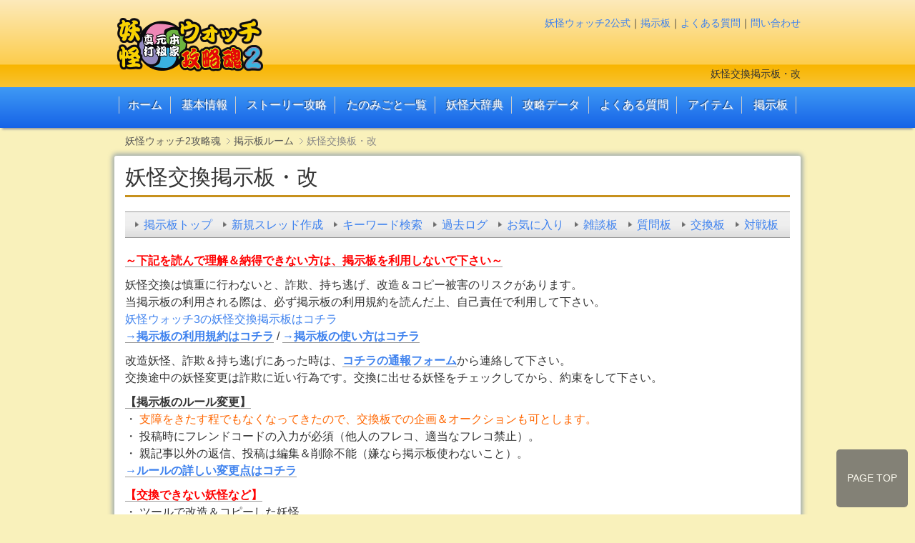

--- FILE ---
content_type: text/html
request_url: http://y-watch.info/bbs_change2/index.cgi?p=1350
body_size: 20804
content:
<!DOCTYPE HTML>
<html lang="ja">
<head>
<meta charset="shift_jis">
<meta name="format-detection" content="telephone=no">
<META http-equiv="Content-Script-Type" content="text/javascript">
<!--[if lt IE 9]>
<script src="http://y-watch.info/js/respond.min.js"></script>
<script src="http://css3-mediaqueries-js.googlecode.com/svn/trunk/css3-mediaqueries.js"></script>
<![endif]-->
<meta http-equiv="X-UA-Compatible" content="IE=Edge">
<meta name="viewport" content="width=device-width, initial-scale=1.0,minimum-scale=1.0, maximum-scale=1.0, user-scalable=no">
<link rel="stylesheet" type="text/css" href="bbs.css" media="all">
<link rel="stylesheet" type="text/css" href="http://y-watch.info/css/style.css" media="all">
<link rel="stylesheet" type="text/css" href="http://y-watch.info/css/decotable.css" media="all">
<script type="text/javascript" src="https://ajax.googleapis.com/ajax/libs/jquery/1.10.2/jquery.min.js"></script>
<script type="text/javascript" src="http://y-watch.info/js/menu-panel.js"></script>
<script type="text/javascript" src="http://y-watch.info/js/zebra.js"></script>
<style type="text/css">
tr.even td {
    background: #eee;
}
</style>
<link rel="shortcut icon" href="http://y-watch.info/favicon.ico">
<title>妖怪交換掲示板改 - 妖怪ウォッチ2攻略魂</title></head>
<body>

<a id="PTOP" name="PTOP"></a>
<!-- header -->
<header>
<div id="head-wrap">
   <div class="logo"><a href="/"><img src="../images/base/logo.png" alt="妖怪ウォッチ2真打/元祖/本家 攻略魂" width="211" height="80"></a></div>
	<div class="hlink">
	  <p><a href="http://www.youkai-watch.jp/yw2/" target="_blank">妖怪ウォッチ2公式</a>｜<a href="http://y-watch.info/bbs/">掲示板</a>｜<a href="http://y-watch.info/about/qa.php">よくある質問</a>｜<a href="http://y-watch.info/contact/">問い合わせ</a></p>
	</div>
   <p class="disc">妖怪交換掲示板・改</p>
</div>

<!-- Navigation -->
<nav>
<div id="navi">
	<div id="navi-in">
      <ul class="cf">
        <li><a href="http://y-watch.info/" class="home">ホーム</a></li>
        <li><a href="http://y-watch.info/about/" class="guide">基本情報</a></li>
        <li><a href="http://y-watch.info/chart/" class="chart">ストーリー攻略</a></li>
        <li><a href="http://y-watch.info/tanomigoto/" class="skill">たのみごと一覧</a></li>
        <li><a href="http://y-watch.info/book/" class="haigou">妖怪大辞典</a></li>
        <li><a href="http://y-watch.info/capture/" class="tokugi">攻略データ</a></li>
        <li><a href="http://y-watch.info/about/qa.php" class="tokusei">よくある質問</a></li>
        <li><a href="http://y-watch.info/item/" class="item">アイテム</a></li>
        <li><a href="http://y-watch.info/bbs/" class="bbs">掲示板</a></li>
      </ul>
    </div><!-- /#navi-in -->
</div><!-- /#navi -->
</nav>
<!-- /Navigation -->
   
</header>
<!-- //header -->
    <div id="pnavi">
    <ul>
      <li><a href="/">妖怪ウォッチ2攻略魂</a></li>
      <li><a href="../bbs/">掲示板ルーム</a></li>
      <li>妖怪交換板・改</li>
    </ul>
    </div><!-- pnavi終わり -->
<!--contentns-->
<div id="contents">
<section>
	
<div id="bbs">
<h1>妖怪交換掲示板・改</h1>




<ul class="bbs-navi">
<li><a href="index.cgi">掲示板トップ</a></li>
<li><a href="index.cgi?mode=form">新規スレッド作成</a></li>
<li><a href="index.cgi?mode=find">キーワード検索</a></li>
<li><a href="index.cgi?mode=past">過去ログ</a></li>
<li><a href="favorite.php">お気に入り</a></li>
<li><a href="http://y-watch.info/bbs_talk/">雑談板</a></li>
<li><a href="http://y-watch.info/bbs_cap/">質問板</a></li>
<li><a href="http://y-watch.info/bbs_change2/">交換板</a></li>
<li><a href="http://y-watch.info/bbs_battle/">対戦板</a></li>
</ul>


<ul class="caution mu20">
  <li><span class="c-red boldy">～下記を読んで理解＆納得できない方は、掲示板を利用しないで下さい～</span></li>
  <li>妖怪交換は慎重に行わないと、詐欺、持ち逃げ、改造＆コピー被害のリスクがあります。<br>当掲示板の利用される際は、必ず掲示板の利用規約を読んだ上、自己責任で利用して下さい。<br>
  <a href="http://y-watch.info/yw3/bbs-change/">妖怪ウォッチ3の妖怪交換掲示板はコチラ</a><br>
  <a href="rule.php" class="boldy">→掲示板の利用規約はコチラ</a> / <a href="use.php" class="boldy">→掲示板の使い方はコチラ</a></li>
  <li>改造妖怪、詐欺＆持ち逃げにあった時は、<a href="../contact/" class="boldy">コチラの通報フォーム</a>から連絡して下さい。<br>
  交換途中の妖怪変更は詐欺に近い行為です。交換に出せる妖怪をチェックしてから、約束をして下さい。</li>
  <li><span class="boldy">【掲示板のルール変更】</span><br>
  ・ <span class="c-orange">支障をきたす程でもなくなってきたので、交換板での企画＆オークションも可とします。</span><br>
  ・ 投稿時にフレンドコードの入力が必須（他人のフレコ、適当なフレコ禁止）。<br>
  ・ 親記事以外の返信、投稿は編集＆削除不能（嫌なら掲示板使わないこと）。<br>
  <a href="howto.php" class="boldy">→ルールの詳しい変更点はコチラ</a>
  </li>
  <li><span class="c-red boldy">【交換できない妖怪など】</span><br>
  ・ ツールで改造＆コピーした妖怪<br>
  ・ 現段階で通常の方法では入手できない妖怪<br>
  ・ 妖怪以外との交換<br>
  <a href="y_kinsi.php" class="boldy">→詳しい禁止内容はコチラ</a>
  </li>
  <li><span class="boldy">【注意書き（重要）】</span><br>
  ・ 1対複数の交換は持ち逃げ等のリスクが高いです、それでも交換する場合はフレコ検索をし、信用できそうか確認した上で慎重に判断をお願いします。<br>
  ・ マナーの悪い方の<span class="c-orange">フレンドコードは黄色で表示</span>されるようになります。<br>
  ・ <span class="c-red t-18p">フレコを記事内に書いている人は詐欺師の可能性が高いです。絶対に交換しないで下さい！</span>。<br>
<form action="index.cgi" method="POST">
<input type=hidden name=mode value="find">
<table width="100%" class="mu20">
<tr><td class="list">
半角数字のみ12文字でフレコ検索　<input type=text name=word size=28 value="">
<input type=submit value="検索実行">
<input type=hidden name=op value="AND">
<input type=hidden name=vw value="15">
<input type=hidden name=log value="0">
<input type=hidden name=fc value="1">
<input type=hidden name=s value="0">
<a href="index.cgi?mode=find">本文検索</a>
</td></tr></table>
</form>
  ・ <span class="c-red boldy">↑詐欺師が出没しています。フレコを調べて、過去の取引がない人との複数交換はやめましょう↑</span><br>
  ・ <a href="../bbs_battle/" class="boldy">対戦関連はコチラ</a><br>
  </li>
</ul>


<div id="bbs-itiran">
<dl>
<dt><img src="./img/fold1.gif"><a href="./index.cgi?mode=view&no=28438">求 育成済犬神、厄介、しどろもどろ 出 相談</a></dt>
<dd class="nam">作成者：yuu</dd><dd class="res-box"><span class="res">返信：1</span><span class="sansyou">参照：</span></dd><dd class="date">最終更新：2022/10/13 13:59</dd><dd class="last_nam">by ゆゆ </dd></dl>
<dl>
<dt><img src="./img/fold1.gif"><a href="./index.cgi?mode=view&no=28354">出 h36リー夫人</a></dt>
<dd class="nam">作成者：小池百合子</dd><dd class="res-box"><span class="res">返信：6</span><span class="sansyou">参照：1</span></dd><dd class="date">最終更新：2022/10/13 11:58</dd><dd class="last_nam">by あいう </dd></dl>
<dl>
<dt><img src="./img/fold1.gif"><a href="./index.cgi?mode=view&no=28437">求　セーラーニャン　　　　出 相談</a></dt>
<dd class="nam">作成者：あいうえお</dd><dd class="res-box"><span class="res">返信：1</span><span class="sansyou">参照：</span></dd><dd class="date">最終更新：2022/10/12 17:15</dd><dd class="last_nam">by まゆ</dd></dl>
<dl>
<dt><img src="./img/fold1.gif"><a href="./index.cgi?mode=view&no=28427">求)提案　出)高、良個体</a></dt>
<dd class="nam">作成者：ドルガンチュリス</dd><dd class="res-box"><span class="res">返信：19</span><span class="sansyou">参照：1</span></dd><dd class="date">最終更新：2022/10/11 21:49</dd><dd class="last_nam">by cheren</dd></dl>
<dl>
<dt><img src="./img/fold3.gif"><a href="./index.cgi?mode=view&no=28426">妖怪くじ　第2弾</a></dt>
<dd class="nam">作成者：極波</dd><dd class="res-box"><span class="res">返信：15</span><span class="sansyou">参照：</span></dd><dd class="date">最終更新：2022/10/11 18:29</dd><dd class="last_nam">by 極波</dd></dl>
<dl>
<dt><img src="./img/fold1.gif"><a href="./index.cgi?mode=view&no=28434">【出】すぐに増殖3体【求】高個体(増殖してから返せます</a></dt>
<dd class="nam">作成者：cheren</dd><dd class="res-box"><span class="res">返信：6</span><span class="sansyou">参照：</span></dd><dd class="date">最終更新：2022/10/11 17:59</dd><dd class="last_nam">by cheren</dd></dl>
<dl>
<dt><img src="./img/fold1.gif"><a href="./index.cgi?mode=view&no=28433">【出】増殖代行【求】高個体</a></dt>
<dd class="nam">作成者：cheren</dd><dd class="res-box"><span class="res">返信：0</span><span class="sansyou">参照：1</span></dd><dd class="date">最終更新：2022/10/11 15:31</dd><dd class="last_nam">by cheren</dd></dl>
<dl>
<dt><img src="./img/fold3.gif"><a href="./index.cgi?mode=view&no=28424">好きな個体値の改.造妖怪作成代行しないぞ</a></dt>
<dd class="nam">作成者：ななしのひまじん </dd><dd class="res-box"><span class="res">返信：16</span><span class="sansyou">参照：1</span></dd><dd class="date">最終更新：2022/10/11 01:52</dd><dd class="last_nam">by あ</dd></dl>
<dl>
<dt><img src="./img/fold3.gif"><a href="./index.cgi?mode=view&no=28432">求出　普通個体</a></dt>
<dd class="nam">作成者：あいう </dd><dd class="res-box"><span class="res">返信：0</span><span class="sansyou">参照：</span></dd><dd class="date">最終更新：2022/10/10 23:40</dd><dd class="last_nam">by あいう </dd></dl>
<dl>
<dt><img src="./img/fold1.gif"><a href="./index.cgi?mode=view&no=28431">増殖お願いします。　　</a></dt>
<dd class="nam">作成者：たこ</dd><dd class="res-box"><span class="res">返信：1</span><span class="sansyou">参照：</span></dd><dd class="date">最終更新：2022/10/10 22:54</dd><dd class="last_nam">by ななしのひまじん </dd></dl>
<dl>
<dt><img src="./img/fold3.gif"><a href="./index.cgi?mode=view&no=28347">妖怪移動無償</a></dt>
<dd class="nam">作成者：ぶどう </dd><dd class="res-box"><span class="res">返信：171</span><span class="sansyou">参照：</span></dd><dd class="date">最終更新：2022/10/10 21:57</dd><dd class="last_nam">by ぶどう </dd></dl>
<dl>
<dt><img src="./img/fold1.gif"><a href="./index.cgi?mode=view&no=28430">【出】妖術18おねむの精【求】高個体</a></dt>
<dd class="nam">作成者：cheren</dd><dd class="res-box"><span class="res">返信：22</span><span class="sansyou">参照：1</span></dd><dd class="date">最終更新：2022/10/10 21:10</dd><dd class="last_nam">by ∑</dd></dl>
<dl>
<dt><img src="./img/fold3.gif"><a href="./index.cgi?mode=view&no=28428">求　オイラン　出　相談</a></dt>
<dd class="nam">作成者：ライオットビート</dd><dd class="res-box"><span class="res">返信：0</span><span class="sansyou">参照：</span></dd><dd class="date">最終更新：2022/10/10 17:23</dd><dd class="last_nam">by ライオットビート</dd></dl>
<dl>
<dt><img src="./img/fold1.gif"><a href="./index.cgi?mode=view&no=28366">求　難怪、出相談</a></dt>
<dd class="nam">作成者：るきぴょい </dd><dd class="res-box"><span class="res">返信：1</span><span class="sansyou">参照：</span></dd><dd class="date">最終更新：2022/10/10 16:59</dd><dd class="last_nam">by まゆ</dd></dl>
<dl>
<dt><img src="./img/fold1.gif"><a href="./index.cgi?mode=view&no=28255">抽選会開催</a></dt>
<dd class="nam">作成者：名無し3</dd><dd class="res-box"><span class="res">返信：19</span><span class="sansyou">参照：</span></dd><dd class="date">最終更新：2022/10/10 13:49</dd><dd class="last_nam">by ゆうすけ</dd></dl>
<dl>
<dt><img src="./img/fold1.gif"><a href="./index.cgi?mode=view&no=28423">求 絶オジイ 出 中</a></dt>
<dd class="nam">作成者：おれ</dd><dd class="res-box"><span class="res">返信：1</span><span class="sansyou">参照：</span></dd><dd class="date">最終更新：2022/10/09 23:44</dd><dd class="last_nam">by ネッシー </dd></dl>
<dl>
<dt><img src="./img/fold1.gif"><a href="./index.cgi?mode=view&no=28413">求 ゴーケツ99 出 中</a></dt>
<dd class="nam">作成者：無能くん</dd><dd class="res-box"><span class="res">返信：18</span><span class="sansyou">参照：1</span></dd><dd class="date">最終更新：2022/10/09 21:39</dd><dd class="last_nam">by そら</dd></dl>
<dl>
<dt><img src="./img/fold3.gif"><a href="./index.cgi?mode=view&no=28421">求シロカベ+ロボニャンF型(魂にさせていただく用です(出相談</a></dt>
<dd class="nam">作成者：ぶどう </dd><dd class="res-box"><span class="res">返信：5</span><span class="sansyou">参照：</span></dd><dd class="date">最終更新：2022/10/09 21:39</dd><dd class="last_nam">by ぶどう </dd></dl>
<dl>
<dt><img src="./img/fold3.gif"><a href="./index.cgi?mode=view&no=28422">求 絶オジイ 出 相談</a></dt>
<dd class="nam">作成者：おれ</dd><dd class="res-box"><span class="res">返信：1</span><span class="sansyou">参照：</span></dd><dd class="date">最終更新：2022/10/09 18:00</dd><dd class="last_nam">by そら</dd></dl>
<dl>
<dt><img src="./img/fold1.gif"><a href="./index.cgi?mode=view&no=28420">中古妖怪いろいろ送って欲しいです</a></dt>
<dd class="nam">作成者：うめしゅ</dd><dd class="res-box"><span class="res">返信：1</span><span class="sansyou">参照：</span></dd><dd class="date">最終更新：2022/10/09 07:29</dd><dd class="last_nam">by ぶどう </dd></dl>
<dl>
<dt><img src="./img/fold1.gif"><a href="./index.cgi?mode=view&no=28406">【出】ｈ28A11か12百々目鬼、ｈ32アニ鬼【求】高個体</a></dt>
<dd class="nam">作成者：レンコン</dd><dd class="res-box"><span class="res">返信：40</span><span class="sansyou">参照：</span></dd><dd class="date">最終更新：2022/10/08 00:44</dd><dd class="last_nam">by ネッシー </dd></dl>
<dl>
<dt><img src="./img/fold3.gif"><a href="./index.cgi?mode=view&no=28412">〆 m(_ _)m</a></dt>
<dd class="nam">作成者：のりこ </dd><dd class="res-box"><span class="res">返信：3</span><span class="sansyou">参照：</span></dd><dd class="date">最終更新：2022/10/07 23:25</dd><dd class="last_nam">by のりこ </dd></dl>
<dl>
<dt><img src="./img/fold3.gif"><a href="./index.cgi?mode=view&no=28336">出　しわくちゃん　求　相談</a></dt>
<dd class="nam">作成者：れい無</dd><dd class="res-box"><span class="res">返信：38</span><span class="sansyou">参照：1</span></dd><dd class="date">最終更新：2022/10/07 23:11</dd><dd class="last_nam">by タイタニックsub</dd></dl>
<dl>
<dt><img src="./img/fold1.gif"><a href="./index.cgi?mode=view&no=28414">求 ぬえ＆ばくそく 出 中</a></dt>
<dd class="nam">作成者：おれ</dd><dd class="res-box"><span class="res">返信：19</span><span class="sansyou">参照：</span></dd><dd class="date">最終更新：2022/10/07 20:50</dd><dd class="last_nam">by おれ</dd></dl>
<dl>
<dt><img src="./img/fold1.gif"><a href="./index.cgi?mode=view&no=28247">求高個体、個体、出中、呼　ゅさん興味あるかな、？</a></dt>
<dd class="nam">作成者：ラグビー</dd><dd class="res-box"><span class="res">返信：138</span><span class="sansyou">参照：</span></dd><dd class="date">最終更新：2022/10/07 20:47</dd><dd class="last_nam">by ∑</dd></dl>
</div>
<div class='bbs-page-num'> Page: <a href="./index.cgi?p=0">1</a>
<a href="./index.cgi?p=25">2</a>
<a href="./index.cgi?p=50">3</a>
<a href="./index.cgi?p=75">4</a>
<a href="./index.cgi?p=100">5</a>
<a href="./index.cgi?p=125">6</a>
<a href="./index.cgi?p=150">7</a>
<a href="./index.cgi?p=175">8</a>
<a href="./index.cgi?p=200">9</a>
<a href="./index.cgi?p=225">10</a>
<a href="./index.cgi?p=250">11</a>
<a href="./index.cgi?p=275">12</a>
<a href="./index.cgi?p=300">13</a>
<a href="./index.cgi?p=325">14</a>
<a href="./index.cgi?p=350">15</a>
<a href="./index.cgi?p=375">16</a>
<a href="./index.cgi?p=400">17</a>
<a href="./index.cgi?p=425">18</a>
<a href="./index.cgi?p=450">19</a>
<a href="./index.cgi?p=475">20</a>
<a href="./index.cgi?p=500">21</a>
<a href="./index.cgi?p=525">22</a>
<a href="./index.cgi?p=550">23</a>
<a href="./index.cgi?p=575">24</a>
<a href="./index.cgi?p=600">25</a>
<a href="./index.cgi?p=625">26</a>
<a href="./index.cgi?p=650">27</a>
<a href="./index.cgi?p=675">28</a>
<a href="./index.cgi?p=700">29</a>
<a href="./index.cgi?p=725">30</a>
<a href="./index.cgi?p=750">31</a>
<a href="./index.cgi?p=775">32</a>
<a href="./index.cgi?p=800">33</a>
<a href="./index.cgi?p=825">34</a>
<a href="./index.cgi?p=850">35</a>
<a href="./index.cgi?p=875">36</a>
<a href="./index.cgi?p=900">37</a>
<a href="./index.cgi?p=925">38</a>
<a href="./index.cgi?p=950">39</a>
<a href="./index.cgi?p=975">40</a>
<a href="./index.cgi?p=1000">41</a>
<a href="./index.cgi?p=1025">42</a>
<a href="./index.cgi?p=1050">43</a>
<a href="./index.cgi?p=1075">44</a>
<a href="./index.cgi?p=1100">45</a>
<a href="./index.cgi?p=1125">46</a>
<a href="./index.cgi?p=1150">47</a>
<a href="./index.cgi?p=1175">48</a>
<a href="./index.cgi?p=1200">49</a>
<a href="./index.cgi?p=1225">50</a>
<a href="./index.cgi?p=1250">51</a>
<a href="./index.cgi?p=1275">52</a>
<a href="./index.cgi?p=1300">53</a>
<a href="./index.cgi?p=1325">54</a>
55
<a href="./index.cgi?p=1375">56</a>
<a href="./index.cgi?p=1400">57</a>
<a href="./index.cgi?p=1425">58</a>
<a href="./index.cgi?p=1450">59</a>
<a href="./index.cgi?p=1475">60</a>
<a href="./index.cgi?p=1500">61</a>
<a href="./index.cgi?p=1525">62</a>
<a href="./index.cgi?p=1550">63</a>
<a href="./index.cgi?p=1575">64</a>
<a href="./index.cgi?p=1600">65</a>
<a href="./index.cgi?p=1625">66</a>
<a href="./index.cgi?p=1650">67</a>
<a href="./index.cgi?p=1675">68</a>
<a href="./index.cgi?p=1700">69</a>
<a href="./index.cgi?p=1725">70</a>
<a href="./index.cgi?p=1750">71</a>
<a href="./index.cgi?p=1775">72</a>
<a href="./index.cgi?p=1800">73</a>
<a href="./index.cgi?p=1825">74</a>
<a href="./index.cgi?p=1850">75</a>
<a href="./index.cgi?p=1875">76</a>
<a href="./index.cgi?p=1900">77</a>
<a href="./index.cgi?p=1925">78</a>
<a href="./index.cgi?p=1950">79</a>
<a href="./index.cgi?p=1975">80</a>
<a href="./index.cgi?p=2000">81</a>
<a href="./index.cgi?p=2025">82</a>
<a href="./index.cgi?p=2050">83</a>
<a href="./index.cgi?p=2075">84</a>
<a href="./index.cgi?p=2100">85</a>
<a href="./index.cgi?p=2125">86</a>
<a href="./index.cgi?p=2150">87</a>
<a href="./index.cgi?p=2175">88</a>
<a href="./index.cgi?p=2200">89</a>
<a href="./index.cgi?p=2225">90</a>
<a href="./index.cgi?p=2250">91</a>
<a href="./index.cgi?p=2275">92</a>
<a href="./index.cgi?p=2300">93</a>
<a href="./index.cgi?p=2325">94</a>
<a href="./index.cgi?p=2350">95</a>
<a href="./index.cgi?p=2375">96</a>
<a href="./index.cgi?p=2400">97</a>
<a href="./index.cgi?p=2425">98</a>
<a href="./index.cgi?p=2450">99</a>
<a href="./index.cgi?p=2475">100</a>
<a href="./index.cgi?p=2500">101</a>
<a href="./index.cgi?p=2525">102</a>
<a href="./index.cgi?p=2550">103</a>
<a href="./index.cgi?p=2575">104</a>
<a href="./index.cgi?p=2600">105</a>
<a href="./index.cgi?p=2625">106</a>
<a href="./index.cgi?p=2650">107</a>
<a href="./index.cgi?p=2675">108</a>
<a href="./index.cgi?p=2700">109</a>
<a href="./index.cgi?p=2725">110</a>
<a href="./index.cgi?p=2750">111</a>
<a href="./index.cgi?p=2775">112</a>
<a href="./index.cgi?p=2800">113</a>
<a href="./index.cgi?p=2825">114</a>
<a href="./index.cgi?p=2850">115</a>
<a href="./index.cgi?p=2875">116</a>
<a href="./index.cgi?p=2900">117</a>
<a href="./index.cgi?p=2925">118</a>
<a href="./index.cgi?p=2950">119</a>
<a href="./index.cgi?p=2975">120</a>
</div>
<br>
<table border=0 cellspacing=1 cellpadding=5 width="">
<tr bgcolor="#ffffff"><td bgcolor="#ffffff">
<img src="./img/fold1.gif"> 標準スレッド &nbsp;&nbsp;
<img src="./img/fold3.gif"> ロック中（書込不可）&nbsp;&nbsp;
<img src="./img/fold5.gif"> アラーム（返信数900件以上）&nbsp;&nbsp;
<img src="./img/look.gif"> 管理者&nbsp;&nbsp;
- <a href="http://www.kent-web.com/" target="_blank">Web Patio</a> -
</td></tr></table>


</div><!-- bbs終わり -->
</section>
</div>
<!--//contents-->
  
<!-- footer -->

<footer>
<div id="foot-wrap">
<p id="page-top"><a href="#PTOP">PAGE TOP</a></p>
  <ul class="cf">
      <li class="home"><a href="http://y-watch.info/">ホーム</a></li>
      <li><a href="http://y-watch.info/about/">基本情報</a></li>
      <li><a href="http://y-watch.info/chart/">攻略チャート</a></li>
      <li><a href="http://y-watch.info/book/">妖怪大辞典</a></li>
      <li><a href="http://y-watch.info/capture/">攻略データ</a></li>
      <li><a href="http://y-watch.info/item/">アイテムデータ</a></li>
      <li><a href="http://y-watch.info/contact/">問い合わせ</a></li>
    </ul>
<p>相互リンクも募集していますので<a href="http://y-watch.info/contact">お問合せ</a>よりご連絡ください。<br />
  <a href="http://y-watch.info/contact/privacy.php">プライバシーポリシーについて</a></p>
<p><small>&copy;2014 <a href="/">妖怪ウォッチ2 元祖/本家 攻略魂</a></small></p>
</div>
</footer>
<!-- //footer -->
<script type="text/javascript">
var nend_params = {"media":6763,"site":81836,"spot":193839,"type":2,"oriented":1};
</script>
<script type="text/javascript" src="http://js1.nend.net/js/nendAdLoader.js"></script>
<script type="text/javascript">
var nend_params = {"media":6763,"site":81836,"spot":193840,"type":2,"oriented":1,"sp":0};
</script>
<script type="text/javascript" src="http://js1.nend.net/js/nendAdLoader.js"></script>
</body>
</html>



--- FILE ---
content_type: text/css
request_url: http://y-watch.info/bbs_change2/bbs.css
body_size: 10330
content:
@charset "utf-8";
/* CSS Document */

#bbs .btn-box {
	width: 90%; display: block;
	padding: 20px;
	margin: 0 auto 20px auto;  
    border: 2px solid;
    border-color:#CCC #666 #666 #CCC;
    cursor: pointer;
	text-align: center;
    color: #FFF;
	font-size: 20px;
    border-radius: 5px;
    -webkit-border-radius: 5px;  
    -moz-border-radius: 5px;
    background: #00448B;
}
#bbs .btn-box a:link{ color: #FFF;}
#bbs .btn-box a:visited { color: #FFF;}
#bbs .btn-box a:hover { color: #FFF;}
#bbs .btn-box a:active { color: #FFF;}

#bbs{
	text-align: left;
}

input {
	font-family: inherit;
	font-weight: normal;
	padding: 10px;
}

#bbs p {
  margin: 0px; padding-right: 0px; line-height:150%;
}

/*
 in ... BBS index
 fi ... title color 
*/

#bbs UL.bbs-navi {
	padding: 5px 0 5px 10px;
	margin-bottom: 20px;
	text-align: left;
	border-top: #999 1px solid;
	border-bottom: #999 1px solid;
	line-height: 1.6;
	
	background: #f1f1f1; /* Old browsers */
/* IE9 SVG, needs conditional override of 'filter' to 'none' */
background: url([data-uri]);
background: -moz-linear-gradient(top,  #f1f1f1 0%, #eeeeee 54%, #dddddd 100%); /* FF3.6+ */
background: -webkit-gradient(linear, left top, left bottom, color-stop(0%,#f1f1f1), color-stop(54%,#eeeeee), color-stop(100%,#dddddd)); /* Chrome,Safari4+ */
background: -webkit-linear-gradient(top,  #f1f1f1 0%,#eeeeee 54%,#dddddd 100%); /* Chrome10+,Safari5.1+ */
background: -o-linear-gradient(top,  #f1f1f1 0%,#eeeeee 54%,#dddddd 100%); /* Opera 11.10+ */
background: -ms-linear-gradient(top,  #f1f1f1 0%,#eeeeee 54%,#dddddd 100%); /* IE10+ */
background: linear-gradient(to bottom,  #f1f1f1 0%,#eeeeee 54%,#dddddd 100%); /* W3C */
filter: progid:DXImageTransform.Microsoft.gradient( startColorstr='#f1f1f1', endColorstr='#dddddd',GradientType=0 ); /* IE6-8 */

}
#bbs UL.bbs-navi LI {
  background: left center url(images/arrow.gif) no-repeat;
  display: inline;
  margin:0 7px 0 4px; padding-left: 12px;
}

#bbs LI A{
}

#bbs ul.caution{
	line-height: 1.5;
}
#bbs ul.caution li{
	font-size: 16px;
	margin-bottom: 10px;
}

#bbs IMG {
  padding-right: 3px;
}

#bbs .bbs-page-num{
  text-align: right;
}

#bbs .bbs-page-num a{
  line-height: 2.3;
  text-align: right;
  border: 1px solid #666;
  padding: 5px 10px 5px 10px;
  background: #F1F1F1;
}


/* bbs-search-select */
.bbs-search-select{
  margin: 50px 0 0 0;
}

.bbs-search-select input{
  margin-right: 5px;
}

.bbs-search-select span{
  margin-right: 15px;
}

/* bbs-itiran */

#bbs-itiran {
	margin-bottom: 20px;
}
#bbs-itiran DL {
	position: relative;
	border-radius: 0 0 5px 5px; 
    -webkit-border-top-right-radius: 0;  
    -webkit-border-top-left-radius: 0;  
    -webkit-border-bottom-right-radius: 5px;  
    -webkit-border-bottom-left-radius: 5px;  
    -moz-border-radius-topleft: 0;  
    -moz-border-radius-topright: 0;  
    -moz-border-radius-bottomright: 5px;  
    -moz-border-radius-bottomleft: 5px; 
	
	border: 1px solid #007241;
	padding: 5px 10px 5px 10px;
	margin-bottom: 10px;
	
  box-shadow: 0px 5px 3px -3px rgba(0,0,0,0.3);
  -webkit-box-shadow: 0px 5px 3px -3px rgba(0,0,0,0.3);
  -moz-box-shadow: 0px 5px 3px -3px rgba(0,0,0,0.3);
}
#bbs-itiran DL:after { /*floatの解除、ここがポイント*/
    display:block;
    clear:both;
    height:0px;
    visibility:hidden;
    content:".";
}
#bbs-itiran DT {
	font-size: 16px;
	width: 100%;
	display: block;
}
#bbs-itiran DT img{
	margin-bottom: 4px;; 
}
#bbs-itiran DD {
	line-height: 1.35;
	font-size: 14px;
	float: left;
}
#bbs-itiran DD.nam {
}
#bbs-itiran DD.res-box {
	border-left: 1px solid #007241;
	border-bottom: 1px solid #007241;
	position: absolute;
	top: 0;
	right: 0;
	padding: 3px;
	font-size: 12px;
	color: #FFF;
	background: #218359;
	
	border-radius: 0 0 0 5px; 
    -webkit-border-top-right-radius: 0;  
    -webkit-border-top-left-radius: 0;  
    -webkit-border-bottom-right-radius: 0;  
    -webkit-border-bottom-left-radius: 5px;  
    -moz-border-radius-topleft: 0;  
    -moz-border-radius-topright: 0;  
    -moz-border-radius-bottomright: 0;  
    -moz-border-radius-bottomleft: 5px;

}
#bbs-itiran DD.res-box .res{
	display: block;
}
#bbs-itiran DD.res-box .sansyou{
	display: block;
}
#bbs-itiran DD.date {
	font-size: 12px;
	margin-right: 10px;
}
#bbs-itiran DD.last_nam {
	font-size: 12px;
}

/* Favorite Layout */

.favorite-bbs:after {
    margin-bottom: 20px;
}
.favorite-bbs:after { /*floatの解除、ここがポイント*/
    display:block;
    clear:both;
    height:0px;
    visibility:hidden;
    content:".";
}
.favorite-left {
	float: left;
}

.favorite-right {
	float: right;
}


/* Thread Layout */

#bbs TABLE {
  width: 100%;
}

#bbs EM {
  color: #ff0000; font-style: normal;
}

#bbs TD {
  text-align: left;
}

#bbs TD.hensin {
  text-align: left;
  padding: 5px;
  background: #CCC;
  font-weight: bold;
}
#bbs TD.hensin img{
	margin-bottom: 4px;
}


#bbs TABLE.sre TH.sre-th{
	padding: 10px 5px 10px 5px;
	background: #218359;
	text-align: left;
	color: #FFF;
}
#bbs ul.sre-in{
	line-height: 1.3;
	margin-top: 5px;
	margin-bottom: 5px;
}
#bbs TABLE.sre p{
	padding-left: 0.5em;
	margin-bottom: 10px;
	display: block;
}

#bbs .mente{
	text-align: right;
	margin-bottom: 10px;
}
#bbs .mente a{
	border: #007241 solid 1px;
	padding: 3px;
	background: #218359;
	color: white;
	border-radius: 5px; 
    -webkit-border-radius: 5px;  
    -moz-border-radius: 5px;  
}
#bbs .pager{
	font-weight: bold;
}
/*
 bbs-view ... blank view
*/
#bbs-view {
  width: 100%; margin-top: 10px; text-align: left; background-color: #ffffff;
}

/*
 num .. res/view count
 s1 ... display time
 s2 ... display name
*/

#bbs .num {
  margin-bottom: 15px; text-align:right;
  font-size: 10pt;
  line-height: 120%;
}
#bbs .num A{
  font-weight: normal;
  margin-right: 5px;
}
#bbs .s1 {
  font-size: 9px; font-family: Verdana,Helvetica,Arial;
}
#bbs .s2 {
  font-size: 10px; font-family: MS UI Gothic; line-height: 95%;
}

#bbs h3.toucome {
	background: none;
	font-size: 22px;
	color: #666666;
	padding: 20px 0 40px 0;
}
#contents #bbs h3:before{
    content: "";
}

#bbs .confirm{
	margin: 30px auto 120px auto;
	text-align: center;
}


#bbs .bbs-back-top{
	width: 50%;
	float: left;
	text-align: center;
}
#bbs .bbs-back-sre{
	width: 50%;
	float: right;
	text-align: center;
}

div#bbs-kanri{ background: none #FFFFFF; text-align:left; padding: 10px;}
div#bbs-kanri h3{ background: none #FFFFFF; padding: 10px 0 10px 0}

/* 個別記事閲覧 */

#bbs-kobetu{
	width: 100%;
	text-align: center;
	padding: 10px;
	margin: 0 auto;
}
#bbs-kobetu table{
	margin-bottom: 20px;
}
#bbs-kobetu table th{
	border: 1px solid #669933;
	background: #CCC;
	text-align: left;
}
#bbs-kobetu table th img{
	margin: 0 0 4px 0;
}
#bbs-kobetu table td{
	border-right: 1px solid #669933;
	border-left: 1px solid #669933;
	border-bottom: 1px solid #669933;
	background: #FFF;
	text-align: left;
}
#bbs-kobetu DL {
  margin-left: 5px; line-height: 135%;
  text-align: left;
}
#bbs-kobetu DT {
	-webkit-text-size-adjust: 100%;
  text-align: left;
}
#bbs-kobetu DD {
  margin-left: 35px; line-height: 135%;
  text-align: left;
}
#bbs-kobetu TD {
  text-align: left;
  padding: 2px;
}


.confirm{
  margin: 10px auto 20px auto;
}


/* Toukou Form Design */

#bbs .contact-box {
}

#bbs .contact-midasi {
	width: 100%;
	float: none;
	text-align: left;
	padding: 5px 0 5px 10px;
	border-left: 5px solid #C00;
}
#bbs .contact-midasi-empty {
	width: 100%;
	float: none;
	text-align: left;
	padding: 0;
	border-left: none;
}
#bbs .contact-form {
	width: 100%;
	float: none;
	padding: 3px 10px 3px 0;
	margin-bottom: 10px;
}

#bbs .contact-form input {
	width: 97%;
	font-size: 16px;
	padding: 10px;
}
#bbs .contact-form-text {
	width: 100%;
	float: right;
	padding: 4px 10px 3px 0;
	margin-bottom: 10px;
}
#bbs .contact-form p {
	width: 97%;
	line-height: 100%;
}
#bbs .contact-form-text textarea {
	width: 97%;
	margin: 0 auto;
	padding: 10px;
}


#bbs .contact-submit-box {
	margin-top: 10px auto 20px auto;
	padding-left: 0;
}
#bbs .contact-btn {
	padding: 10px 30px;
	background: #CCC;
}

#bbs contact-btn:hover {
background-color: #999999;
color: #fff;
}


/*768px*/
@media screen and (min-width : 768px){
	
#bbs-itiran DT {
	font-size: 18px;
	width: 100%;
	display: block;
}
#bbs-itiran DD {
	font-size: 16px;
}
#bbs-itiran DD.nam {
	margin-right: 20px;
}
#bbs-itiran DD.res-box {
	font-size: 15px;
}
#bbs-itiran DD.res-box .res{
}
#bbs-itiran DD.res-box .sansyou{
}
#bbs-itiran DD.date {
	margin-right: 10px;
	font-size: 14px;
}
#bbs-itiran DD.last_nam {
	font-size: 14px;
}




#bbs .contact-box {
	margin-bottom: 10px;
}

#bbs .contact-midasi-empty {
	width: 20%;
	margin: 0 auto;
	float: left;
	text-align: right;
	padding: 0;
	border-left: none;
}
#bbs .contact-midasi {
	width: 20%;
	margin: 0 auto;
	float: left;
	text-align: right;
	padding: 10px;
	border-left: none;
}
#bbs .contact-form {
	width: 76%;
	float: right;
	padding: 3px 10px 3px 0;
	margin-bottom: 10px;
}

#bbs .contact-form input {
	width: 97%;
	font-size: 16px;
	padding: 10px;
}
#bbs .contact-form-text {
	width: 76%;
	float: right;
	padding: 4px 10px 3px 0;
	margin-bottom: 10px;
}
#bbs .contact-form p {
	width: 97%;
	line-height: 100%;
}
#bbs .contact-form-text textarea {
	width: 97%;
	margin: 0 auto;
	padding: 10px;
}


#bbs .contact-submit-box {
	margin-top: 10px 0 20px 0;
	padding-left: 25%;
}
#bbs .contact-btn {
	padding: 10px 30px;
	background: #CCC;
}

#bbs contact-btn:hover {
background-color: #999999;
color: #fff;
}


#bbs-kobetu{
	width: 768px;
}

#bbs ul.sre-in{
	margin-bottom: 15px;
}


#bbs .num {
  font-size: 12pt;
}

}

--- FILE ---
content_type: text/css
request_url: http://y-watch.info/css/style.css
body_size: 32783
content:
@charset "utf-8";
/* CSS Document */

/* ===== group reset ===== */
@font-face {
	font-family: 'FontAwesome';
	src: url('fonts/fontawesome-webfont.eot'); /* IE9 Compat Modes */
	src: url('fonts/fontawesome-webfont.eot?#iefix') format('embedded-opentype'), /* IE6-IE8 */
	     url('fonts/fontawesome-webfont.woff') format('woff'), /* Modern Browsers */
	     url('fonts/fontawesome-webfont.ttf')  format('truetype'), /* Safari, Android, iOS */
	     url('fonts/fontawesome-webfont.svg#fontawesome-webfont') format('svg'); /* Legacy iOS */
    }
.display-tablet{ display: none;}

html { 
    background: #fff;
    font-size: 14px;
    font-family:'Lucida Grande','Hiragino Kaku Gothic ProN', 'ヒラギノ角ゴ ProN W3', Meiryo, メイリオ, sans-serif;
    color: #333;
}
body {
    -webkit-text-size-adjust: 100%; /*スマホでの文字サイズ自動調整をオフにする*/
}
*{
    margin: 0;
    padding: 0;
    -webkit-box-sizing: border-box;
    -moz-box-sizing: border-box;
    -o-box-sizing: border-box;
    -ms-box-sizing: border-box;
    box-sizing: border-box;
}
a { text-decoration : none; }
ul, ol { list-style : none; }
input,select,textarea { font-size: 100%; font-family: Verdana, Helvetica, sans-serif;}
img{ 
    vertical-align : middle;
	border: none;
}
.vtop{ vertical-align: top;}
strong{
	color: #be0000;
	font-weight: bold;
	}
strong{
	color: #be0000;
	font-weight: bold;
	}
.impact{
	color: #be0000;
	font-weight: bold;
	}
.disc-box{
	width: 96%;
	margin: 0 auto 20px auto;
	padding: 15px;
	-webkit-border-radius: 3px;
	-moz-border-radius: 3px; 
	background: #EEE;
	}
.pickup-box{
	border: 2px solid #DDD;
	padding: 15px;
	}
.pickup-box2{
	border: 2px solid #9acd32;
	padding: 15px;
	border-radius: 3px; 
	-webkit-border-radius: 3px;
	-moz-border-radius: 3px; 
	}
.pickup{
	background-color:#D2F4FA;
	font-weight: bold;
	}
.boldy{ 
    font-weight: bold;
    border-bottom: 1px solid #999;
	}
.display-only-sf{
	display: block;
	margin-bottom: 0;
	}
a:link { color: #3D81EE;}
a:visited { color: #3D81EE;}
a:hover { color: #3D81EE;}
a:active { color: #3D81EE;}

.cf:after { /*floatの解除、ここがポイント*/
    display:block;
    clear:both;
    height:0px;
    visibility:hidden;
    content:".";
}

.cf {
    min-height: 1px; /*IE6、7対策*/
}

* html .cf {
    height: 1px;
    /*¥*//*/ /*MAC IE5.x対策*/
    height: auto;
    overflow: hidden;
    /**/
}

.clear-both{ clear: both;}

.button {
	-webkit-appearnce: none;
	-moz-appearance: none;
	appearance: none;
	display: inline-block;
	border-top: 1px solid #ccc;  
    border-right: 1px solid #999;  
    border-bottom: 1px solid #999;  
    border-left: 1px solid #ccc;
	padding: 1em;
	margin: 0;
	text-align: center;
	line-height: 1;
	font-size: inherit; /* 祖先要素を継承 */
	cursor: pointer;
	text-decoration: none;
	color: inherit;
	
    text-shadow: 0 -1px 1px #FFF, -1px 0 1px #FFF, 1px 0 1px #aaa;  
    -webkit-box-shadow: 1px 1px 2px #E7E7E7;  
    -moz-box-shadow: 1px 1px 2px #E7E7E7; 
	
	border-radius: 5px; 
	-webkit-border-radius: 5px;
	-moz-border-radius: 5px; 
	
	background: -moz-linear-gradient(top, #fff, #F1F1F1 1%, #F1F1F1 50%, #DFDFDF 99%, #ccc);  
    background: -webkit-gradient(linear, left top, left bottom, from(#fff), color-stop(0.01, #F1F1F1), color-stop(0.5, #F1F1F1), color-stop(0.99, #DFDFDF), to(#ccc)); 
	}
.button:hover {  
    background: -moz-linear-gradient(top, #fff, #e1e1e1 1%, #e1e1e1 50%, #cfcfcf 99%, #ccc);  
    background: -webkit-gradient(linear, left top, left bottom, from(#fff), color-stop(0.01, #e1e1e1), color-stop(0.5, #e1e1e1), color-stop(0.99, #cfcfcf), to(#ccc));
	}

input[type="text"],input[type="search"],textarea {
    -webkit-appearance: none;
    border-radius: 0;
	background: #FFF;
	border: 1px solid #999;
	border-radius: 3px; 
	-webkit-border-radius: 3px;
	-moz-border-radius: 3px; 
	}
	
.search-single{
	margin-bottom: 30px;
    }
.search-single-txt{
	padding: 5px;
	width: 70%;
    }
.search-single-btn{
	padding: 5px;
    }
/* ===== Basic Style ===== */

h1 {
    font-size : 20px;
    line-height : 1;
	margin-bottom : 20px;
	border-bottom: solid 2px #0000b2;
	padding-bottom: 10px;
	font-weight: normal;
	} /* 24px */
h2 {
    font-size : 20px;
    line-height : 1;
	margin-bottom : 20px;
	border-bottom: solid 2px #0000b2;
	padding-bottom: 10px;
	font-weight: normal;
	} /* 24px */

#contents h3 {
	font-size: 20px;
	border-bottom: 1px dotted #b0c4de;
	padding: 4px 0 4px 23px;
	font-weight: bold;
	margin: 0 0 20px 0;
	font-weight: normal;
	position: relative;
} /* 22px */
#contents h3:before{
    content: "■";
	font-size: 14px;
	padding: 0 10px 4px 0;
	color: #b0c4de;
	position: absolute;
	top: 7px;
	left: 1px;
}
#contents h4 {
	font-size: 18px;
	border-bottom: 1px solid #b0c4de;
	padding: 4px 0 4px 13px;
	font-weight: bold;
	margin: 0 0 20px 0;
	font-weight: normal;
} /* 22px */

	
/* ===== TOP ===== */
.history{
	width: 250px;
	height: 240px;
	margin: 20px auto 20px auto;
	overflow: auto;
	scrollbar-base-color: #CCCCCC;
	scrollbar-arrow-color :#cc1439;
	border: 1px solid #999;
    }
.history p {
	padding: 3px 15px 3px 15px;
	margin: 0;
	line-height: 1.6;
	border-bottom: dotted 1px #CCC;
	text-align: left;
    }
#contents .history p{
	margin-bottom: 0;
	}
/* ===== Header Style ===== */

header { 
    text-align: center;
    padding-top: 12px;
	position: relative;
	margin: 0 auto;
	
	background: #fceabb; /* Old browsers */
background: -moz-linear-gradient(top,  #fceabb 0%, #fccd4d 50%, #f8b500 51%, #fbdf93 100%); /* FF3.6+ */
background: -webkit-gradient(linear, left top, left bottom, color-stop(0%,#fceabb), color-stop(50%,#fccd4d), color-stop(51%,#f8b500), color-stop(100%,#fbdf93)); /* Chrome,Safari4+ */
background: -webkit-linear-gradient(top,  #fceabb 0%,#fccd4d 50%,#f8b500 51%,#fbdf93 100%); /* Chrome10+,Safari5.1+ */
background: -o-linear-gradient(top,  #fceabb 0%,#fccd4d 50%,#f8b500 51%,#fbdf93 100%); /* Opera 11.10+ */
background: -ms-linear-gradient(top,  #fceabb 0%,#fccd4d 50%,#f8b500 51%,#fbdf93 100%); /* IE10+ */
background: linear-gradient(to bottom,  #fceabb 0%,#fccd4d 50%,#f8b500 51%,#fbdf93 100%); /* W3C */
filter: progid:DXImageTransform.Microsoft.gradient( startColorstr='#fceabb', endColorstr='#fbdf93',GradientType=0 ); /* IE6-9 */
}
header h1 { margin: 0; padding: 0; border: none; }
.logo { 
    max-width: 100%;
    height: auto;
    }
.hlink{
	margin-top: 10px;
	font-size: 12px;
}
.disc {
	font-size: 12px;
    line-height : 1.5;
    margin-bottom : 20px;
}


/* ===== Contents Style ===== */

#contents {
    width: 95%;
    margin: 0 auto 20px auto;
    text-align: left;
	position: relative;
}

#contents p { 
    margin-bottom: 20px;
    text-align: left
    }
	
#contents p.display-only-sf{
	margin-bottom: 0;
	}


.map {
	width: 100%;
	height: auto;
}

/* @ section */
section {
    margin-bottom : 20px;
}
/* @end */

/* @ cols */
.col2 {
    width: 100%;
	margin-bottom: 10px;
}

.col3 {
    width: 100%;
	margin-bottom: 10px;
}

.col4 {
    float: left;
    width: 49%;
	margin-left: 2%;
	margin-bottom: 10px;
	* clear: right;
}
.col4:first-child{
    margin-left: 0;
}
.col-map {
    width: 100%;
	margin-bottom: 10px;
}
.col-mapdesc {
    width: 100%;
	margin-bottom: 10px;
}

.cols:after {
    content: "";
	display: block;
	clear: both;
}
.cols {
   * zoom: 1;
}

.col-top-image{
    display: none;
	margin-bottom: 20px;
}
.col-top-image .img1{
	margin-right: 5px;
}
.col-top-spec{
    width: 100%;
	margin-bottom: 20px;
}

.col-half {
    float: left;
    width: 48.5%;
	margin-left: 3%;
	* clear: right;
	}
.col-half:first-child{ margin-left: 0;}
/* @end */

/* ===== アコーディオンUL Style ===== */

#contents h2.curtain-btn {
    font-size: 16px;
	text-shadow: 1px 1px 1px #999;
	border: 1px solid #bbb;
	font-weight: normal;
	padding: 10px 0 10px 30px;
	margin-bottom: 0;
	background:url(../images/base/icon-arrow-curtain-right.png),
	-webkit-gradient(linear, left top, left bottom, from(#eee), to(#ccc));
	background-position: left center;
	background-repeat: no-repeat;
	border-radius: 0; 
	-webkit-border-radius: 0;
	-moz-border-radius: 0; }

#contents h2.curtain-btn:before {
    content: "";
	padding: 0;
}

/* ===== ナビゲーションボックス ===== */
.navi-box-1, .navi-box-1-top{
	border: 1px solid #999;
	margin-bottom: 20px;
}
.navi-box-1 li, .navi-box-1-top li{
	position: relative;
	display: block;
	border-top: 1px solid #CCC;
	padding: 10px;
	
	background: rgb(255,255,255); /* Old browsers */
/* IE9 SVG, needs conditional override of 'filter' to 'none' */
background: url([data-uri]);
background: -moz-linear-gradient(top,  rgba(255,255,255,1) 0%, rgba(239,239,239,1) 100%); /* FF3.6+ */
background: -webkit-gradient(linear, left top, left bottom, color-stop(0%,rgba(255,255,255,1)), color-stop(100%,rgba(239,239,239,1))); /* Chrome,Safari4+ */
background: -webkit-linear-gradient(top,  rgba(255,255,255,1) 0%,rgba(239,239,239,1) 100%); /* Chrome10+,Safari5.1+ */
background: -o-linear-gradient(top,  rgba(255,255,255,1) 0%,rgba(239,239,239,1) 100%); /* Opera 11.10+ */
background: -ms-linear-gradient(top,  rgba(255,255,255,1) 0%,rgba(239,239,239,1) 100%); /* IE10+ */
background: linear-gradient(to bottom,  rgba(255,255,255,1) 0%,rgba(239,239,239,1) 100%); /* W3C */
filter: progid:DXImageTransform.Microsoft.gradient( startColorstr='#ffffff', endColorstr='#efefef',GradientType=0 ); /* IE6-8 */
}

.navi-box-1 li:after, .navi-box-1-top li:after{
	font-family: "FontAwesome";
    content: "\f054";
    position: absolute;
    top: 50%;
    right: 8px;
    margin-top: -8px;
	color: #CCC;
	}
.navi-box-1 li:first-child, .navi-box-1-top li:first-child{
	border-top: none;
}


/* ===== Footer Style ===== */

footer {
    color: white;
    text-align: left;
	font-size: 12px;
	border-top: 8px solid #66b2ff;
    background: #1161C1 top left;
	padding-top: 7px;
	position: relative;
}

footer a {
	font-size: 12px;
	color: #FFF;
}
footer a:link { color: #FFF;}
footer a:visited { color: #FFF;}
footer a:hover { color: #FFF;}
footer a:active { color: #FFF;}

footer ul{
	list-style: none;
	margin-bottom: 10px;
}
footer li{
	float: left;
    border-left: 1px solid #fff;
	padding: 0 5px 0 5px;
}

footer li:first-child{
    border-left: none;
	padding-left: 0;
}
	
#foot-wrap {
    padding: 15px 10px 15px 10px;
    background: #1161C1;
}

#page-top {
	position: fixed;
	bottom: 0;
	right: 5px;
	font-size: 77%;
}
#page-top a {
	width: 100px;
	padding: 5px 0;
	background: #666;
	text-decoration: none;
	color: #fff;
	text-align: center;
	display: block;
	border-radius: 5px;
   -webkit-border-radius: 5px;
   -moz-border-radius: 5px;
	/*透過*/
	filter: progid:DXImageTransform.Microsoft.Alpha(opacity=80); /* IE */
    opacity : 0.8; /* CSS3 */
}
#page-top a:hover {
	text-decoration: none;
	background: #999;
}

/* @ google_ad */
.ad-top{
	margin: 0 auto 0 auto;
	text-align: center;
}
.ad-middle{
	margin-bottom: 20px;
}
.ad-bottom{
	margin-top: 0;
}
.ad-bbs-bottom{
	margin-top: 0;
}
.ad-right{
	margin-top: 10px;
}
/* @end */


/* ===== Book Block Style ===== */

.book-infoblock{
	margin-bottom: 20px;
}
.book-infoblock:after { /*floatの解除、ここがポイント*/
    display:block;
    clear:both;
    height:0px;
    visibility:hidden;
    content:".";
}

.book-image{
	position: relative;
	width: 184px;
	height: 184px;
	background: url(../images/base/back-book-youkai.png) top left no-repeat;
	padding: 11px 0 0 11px;
	-webkit-background-size: 184px 184px;
	background-size: 184px 184px;
}
.book-image img{
	margin: 0;
}
.book-image-rare:before{
	position: absolute;
	top: 0;
	left: 0;
	content: url(../images/base/book-rare.png);
}
.book-image-ganso:after{
	position: absolute;
	top: 0;
	right: 0;
	content: url(../images/base/limit-ganso.png);
}
.book-image-honke:after{
	position: absolute;
	top: 0;
	right: 0;
	content: url(../images/base/limit-honke.png);
}
.book-image-sinuti:after{
	position: absolute;
	top: 0;
	right: 0;
	content: url(../images/base/limit-sinuti.png);
}

.book-info{
}
.book-info p{
}


/* ===== 2colum Block Style ===== */

.block-2col {
    border-top: #888 1px solid;
    padding: 10px 0 10px 0;
    }
.block-2col-end {
    border-top: #888 1px solid;
    padding: 10px 0 10px 0;
    margin-bottom: 20px;
    border-bottom: #888 1px solid;
    }
.block-2col-left h2,h3,h4,h5,h6 {
    color: #333;
	border: none;
    }
.block-2col-right dl{
    margin: 0 0 10px 0;
    }
.block-2col-right dt{
    margin: 10px 0 0 0;
    font-weight: bold;
    }
.block-2col-right dd{
    padding: 0 0 10px 1em;
    border-bottom: #CCC 1px dotted;
    }
.block-2col-right dd.end{
    padding: 0 0 0 1em;
    border-bottom: none;
}

#main dt:before{
    content: "Ｑ.";
	font-size: 16px; 
}
#main dt:first-child{
	margin-top: 0;
	margin-bottom: 10px; 
}
#main dt{
	margin-top: 20px; 
	margin-bottom: 10px; 
}
#main dd{
	padding: 10px;
	border: 1px dotted #999;
}


/* ===== Form Area ===== */

label, input[type='checkbox'] {
    cursor: pointer;
}

label, input[type='radio'] {
    cursor: pointer;
}

.step { display: none;}


/* ===== pan Navigation Area ===== */

#pnavi {
	margin: -15px auto 10px auto;
	color: #888;
}
#pnavi ul {
	text-align: left;
	padding: 3px 0 0 15px;
}
#pnavi li {
	display:inline;
	list-style-type:none;
	font-size: 12px;
}
#pnavi li a {
	padding-right:14px;
	background:url(../images/base/pnavi.gif) no-repeat right center;
	color: #555;
	font-size: 12px;
}

	
/* ===== 人気ブロックなどSidebar-block Style ===== */
#content .sidebar-block h4{
    background: #4c4c4c;
    color: #EEE;
	border-radius: 5px 5px 0px 0px / 5px 5px 0px 0px;
	-webkit-border-radius: 5px 5px 0px 0px / 5px 5px 0px 0px;
	-moz-border-radius: 5px 5px 0px 0px / 5px 5px 0px 0px;
	padding: 16px 0 15px 0;
	margin: 0;
	border: none;
	}
	

/* ===== Box-block Style ===== */
#content h3.box-block-title{
	margin: 0;
	padding: 10px;
	border: 1px solid #999;
	text-shadow: 1px 1px 1px #CCC;
	background: -moz-linear-gradient(top,#FFF 0%,#E6E6E6);
	background: -webkit-gradient(linear, left top, left bottom, from(#FFF), to(#E6E6E6));
	}
.box-block{
	margin-bottom: 20px;
	border: 1px solid #999;
	border-top: none;
	padding: 10px;
    -webkit-box-shadow: 0 8px 6px -6px #CCC;
    -moz-box-shadow: 0 8px 6px -6px #CCC;
    box-shadow: 0 8px 6px -6px #CCC;
	}
.box-block ul{
	margin-bottom: 0;
	line-height: 2;
	}

.box-table-block table{
	width: 100%;
	margin-bottom: 20px;
	border-top: 1px solid #999;
	border-left: 1px solid #999;
    -webkit-box-shadow: 0 8px 6px -6px #CCC;
    -moz-box-shadow: 0 8px 6px -6px #CCC;
    box-shadow: 0 8px 6px -6px #CCC;
	}
.box-table-block th{
	border-right: 1px solid #999;
	border-bottom: 1px solid #999;
	margin: 0;
	padding: 7px 10px 7px 10px;
	text-shadow: 1px 1px 1px #CCC;
	background: -moz-linear-gradient(top,#FFF 0%,#E6E6E6);
	background: -webkit-gradient(linear, left top, left bottom, from(#FFF), to(#E6E6E6));
	}
.box-table-block td{
	border-right: 1px solid #999;
	border-bottom: 1px solid #999;
	padding: 10px;
	border-top: none;
	}
#content h3.navi-box-title, #content h4.navi-box-title{
	padding: 9px 0 9px 0;
	margin: 0;
	border: solid 1px #666;
	border-bottom: solid 1px #777;
	background: #555;
	color: #FFF;
	font-size: 14px; font-size: 1.4rem;
	text-align: center;
	text-shadow: 1px 1px 3px #000;
	
	-webkit-border-radius: 5px 5px 0 0 / 5px 5px 0 0;
	-moz-border-radius: 5px 5px 0 0 / 5px 5px 0 0;
	border-radius: 5px 5px 0 0 / 5px 5px 0 0;
	}
#content h3.navi-box-title a, #content h4.navi-box-title a{
	color: #FFF;
    }
#content h3.navi-box-title:before, #content h4.navi-box-title:before{
    content: "";
	}


/************************************
** メニュー（menu）
************************************/
nav {display: block; background: #3f9af5; margin-bottom:20px;}
#navi-in{
	padding: 0;
	}

#navi {
	}
#navi ul {
	display: block;
    border-top: solid 1px #EEE;
    }
#navi ul > li {
    }
#navi ul li:first-child {
	}

#navi ul li a{
	font-size: 12px;
	width: 33%;
    height:auto;
	display: block;
	float: left;
    border-left: solid 1px #EEE;
    border-bottom: solid 1px #EEE;
	padding: 28px 2px 7px 2px;
    text-decoration:none;
	text-align: center;
	color: #FFF;
    }
#navi ul >li:first-child a{
    }

#navi ul li a.bbs{
	background:url(../images/base/icon-smenu-bbs.png) center top no-repeat #3f9af5;;
	}
#navi ul li a.guide{
	background:url(../images/base/icon-smenu-guide.png) center top no-repeat #3f9af5;
	}
#navi ul li a.get{
	background:url(../images/base/icon-smenu-monster.png) center top no-repeat #3f9af5;
	}
#navi ul li a.map{
	background:url(../images/base/icon-smenu-map.png) center top no-repeat #3f9af5;
	}
#navi ul li a.chart{
	background:url(../images/base/icon-smenu-quest.png) center top no-repeat #3f9af5;
	}
#navi ul li a.haigou{
	background:url(../images/base/icon-smenu-haigou.png) center top no-repeat #3f9af5;
	}
#navi ul li a.home{
	background:url(../images/base/icon-smenu-home.png) center top no-repeat #3f9af5;
	}
#navi ul li a.skill{
	background:url(../images/base/icon-smenu-skill.png) center top no-repeat #3f9af5;
	}
#navi ul li a.tokugi{
	background:url(../images/base/icon-smenu-tokugi.png) center top no-repeat #3f9af5;
	}
#navi ul li a.tokusei{
	background:url(../images/base/icon-smenu-tokusei.png) center top no-repeat #3f9af5;
	}
#navi ul li a.item{
	background:url(../images/base/icon-smenu-item.png) center top no-repeat #3f9af5;
	}

/* スマートフォンは表示しない */
.smanone, .smanone-inline, .smanone-cell {
	display: none;
}	
	
/* ===== 768px〜のCSS ===== */

/*768px*/
@media screen and (min-width : 768px){
	
.display-tablet{ display: table-cell;}
.link-block{ display: block; }
#contents.toppage .link-block li{
	font-size: 14px;
}

.history{
	width: 220px;
	height: 400px;
	margin: 10px auto 20px auto;
	overflow: auto;
	scrollbar-base-color: #CCCCCC;
	scrollbar-arrow-color :#cc1439;
    }
.history p {
	padding: 9px 10px 9px 5px;
	margin: 0;
	line-height: 1.8;
	border-bottom: dotted 1px #CCC;
	text-align: left;
	font-size: 16px; font-size: 1.6rem;
    }
	
html { 
    background: #F9F1BB;
}
.display-only-sf{
	display: none;
	}
/* @ header */

header {
    position: relative;
}
#head-wrap {
	width: 768px;
    text-align: center;
	margin-left: auto;
	margin-right: auto;
	height:110px;
}
.logo{
	float: left;
	margin-top: 10px;
}

.hlink{
	float: right;
	width:	70%;
	text-align: right;
	margin: 10px 0 0 0;
}
.hlink p{
	font-size: 14px;
}
.disc{
	float: right;
	width:	70%;
	margin: 50px 0 0 0;
	font-size: 14px;
	font-weight: normal;
	text-align: right;
    margin-bottom : 10px;
}


/************************************
** メニュー
************************************/
#mobile-menu{
  display:none;
}
#navi-in{
    width: 768px;
    margin: 0 auto;
    -webkit-box-sizing: border-box;
    -moz-box-sizing: border-box;
    box-sizing: border-box;
	}
#navi {
	border: 1px 0 1px 0 solid #CCC;
	padding: 8px 0 8px 0;
	margin-bottom: 20px;
	box-shadow: 0px 5px 3px -3px #999;
	-webkit-box-shadow: 0px 5px 3px -3px #999;
	-moz-box-shadow: 0px 5px 3px -3px #999;
background: #3f9af5; /* Old browsers */
background: -moz-linear-gradient(top,  #3f9af5 0%, #1663e7 100%); /* FF3.6+ */
background: -webkit-gradient(linear, left top, left bottom, color-stop(0%,#3f9af5), color-stop(100%,#1663e7)); /* Chrome,Safari4+ */
background: -webkit-linear-gradient(top,  #3f9af5 0%,#1663e7 100%); /* Chrome10+,Safari5.1+ */
background: -o-linear-gradient(top,  #3f9af5 0%,#1663e7 100%); /* Opera 11.10+ */
background: -ms-linear-gradient(top,  #3f9af5 0%,#1663e7 100%); /* IE10+ */
background: linear-gradient(to bottom,  #3f9af5 0%,#1663e7 100%); /* W3C */
filter: progid:DXImageTransform.Microsoft.gradient( startColorstr='#3f9af5', endColorstr='#1663e7',GradientType=0 ); /* IE6-9 */
	}
#navi ul{
	position: relative;
	display: block;
	clear: both;
	margin:0;
	padding:0;
	width:100%;
	border: none;
	background: none;
	padding: 5px 0 5px 0;

}
#navi ul li {
	border-right: 1px solid #CCC;
	padding: 0 0.7em 0 0.7em;
	display: inline-block;
	}
#navi ul li:first-child {
	border-left: 1px solid #CCC;
	border-right: 1px solid #CCC;
	}
	
#navi ul li a{
	font-size: 16px;
	color: #FFF;
	text-shadow: 1px 1px 1px rgba(255,255,255,0.5),-1px -1px 1px rgba(0,0,0,0.5);
	display: inline-block;
	width: auto;
    border: none;
	padding: 0;
	}
#navi ul li a:hover{
    background: none;
    border: none;
	color:#DDD;
}
#navi ul li a.home, #navi ul li a.bbs, #navi ul li a.guide, #navi ul li a.map, #navi ul li a.chart, #navi ul li a.get, #navi ul li a.haigou
, #navi ul li a.battle, #navi ul li a.skill, #navi ul li a.tokugi, #navi ul li a.tokusei, #navi ul li a.item, #navi ul li a.map{
	background: none;
	}

#pnavi {
	width: 768px;
    text-align: left;
	margin-left: auto;
	margin-right: auto;
	font-size: 14px;
}
#pnavi li{
	font-size: 14px;
}
#pnavi li a{
	font-size: 14px;
}

/* @ form */
.step {
    display: block;
    margin-bottom: 20px;
}
/* @end */

/* @ #contents */


h1,h2,h3,h4,h5,h6 { border-bottom: solid 3px #C7911D;}
h1 {
    font-size : 30px;
    line-height : 1;
}
#contents h2{
	font-size: 22px;
	font-weight: bold;
	border-left: 8px solid #C7911D;
	border-bottom: 1px solid #C7911D;
	padding: 7px 0 7px 16px;
	
            background: #efefef;
            background: -webkit-gradient(linear, left top, left bottom, from(#ffffff), to(#efefef));
            background: -moz-linear-gradient(-90deg, #ffffff, #efefef);
            filter: progid: DXImageTransform.Microsoft.gradient(GradientType=0, startColorstr='#ffffff', endColorstr='#efefef');
} /* 22px */

#contents h3 {
	font-size: 20px;
	border-bottom: 1px dotted #b0c4de;
	padding: 4px 0 4px 23px;
	font-weight: bold;
	margin: 0 0 20px 0;
	position: relative;
} /* 22px */
#contents h3:before{
    content: "■";
	font-size: 14px;
	padding: 0 10px 4px 0;
	color: #b0c4de;
	position: absolute;
	top: 7px;
	left: 1px;
}
#contents h3.mu0 {
	margin-bottom: 0;
}
	
#contents p{
	font-size: 16px;
}	
#contents li{
	font-size: 16px;
}
	
#contents.toppage li{
	font-size: 16px;
}	
#contents.toppage h2{
	margin-bottom: 10px;
}
#contents ul.list-book li{
	font-size: 16px;
}
.map {
	width: 100%;
	height: auto;
}
	
#contents {
    overflow: hidden;
    width: 738px;
	padding: 15px;
	margin-left: auto;
	margin-right: auto;
	text-align: left;
	
	background-color: #FFF;

   /* border-radius */
   border-radius:3px;
   -webkit-border-radius:3px;
   -moz-border-radius:3px;
   
   /* box-shadow */
   box-shadow:rgba(113, 135, 164, 0.65098) 0px 0px 6px 3px;
   -webkit-box-shadow:rgba(113, 135, 164, 0.65098) 0px 0px 6px 3px;
   -moz-box-shadow:rgba(113, 135, 164, 0.65098) 0px 0px 6px 3px;
} /* 768 */
#contents #main{
    float: left;} /*10/960*/
#contents #sub-area {
    float: right;} /*10/960*/
#contents #main { width : 530px } /*620/960*/
#contents #sub-area { width : 160px } /*300/960*/

/* @end */

/* ===== アコーディオンUL Style ===== */

#contents h2.curtain-btn{
    font-size: 18px;
    margin-bottom: 0;
	border-radius: 0 0 5px 5px / 0 0 5px 5p;
	-webkit-border-top-left-radius: 5px;  
    -webkit-border-top-right-radius: 5px;  
    -webkit-border-bottom-right-radius: 0;  
    -webkit-border-bottom-left-radius: 0;  
    -moz-border-radius-topleft: 5px;  
    -moz-border-radius-topright: 5px;  
    -moz-border-radius-bottomright: 0;  
    -moz-border-radius-bottomleft: 0; 
	}
#contents h2 .curtain-btn:before {
    content: "";
	padding: 0;
}

/* ===== ナビゲーションボックス ===== */
.navi-box-1 li{
    padding: 10px 10px 10px 30px;
	}
.navi-box-1 li:after, .navi-box-1-top li:after{
    content: "";
    margin-top: 0;
	}
.navi-box-1 li:before{
	font-family: "FontAwesome";
    content: "\f054";
    position: absolute;
    top: 50%;
    left: 10px;
    margin-top: -12px;
	color: #AAA;
	}
	
.navi-box-1-top {
	border: none;
	margin-left: 5px; margin-bottom: 20px; padding: 0;
    }
.navi-box-1-top li{
	position: relative;
	padding: 0 0 10px 14px;
	background: none;
	border: none;
}
.navi-box-1-top li:before{
	position: absolute;
	top: -1px; left: 0;
	font-family: "FontAwesome";
    content: "\f101";
	text-shadow: 1px 1px 2px #CCC;
	padding: 0;
	color: #b22222;
	}
.navi-box-1-top li:last-child{
	padding-bottom: 0;
	}

/* ===== Book Block Style ===== */

.book-infoblock{
	margin-bottom: 20px;
}
.book-infoblock:after { /*floatの解除、ここがポイント*/
    display:block;
    clear:both;
    height:0px;
    visibility:hidden;
    content:".";
}

.book-image{
	float: left;
	width: 184px;
	height: 184px;
	background: url(../images/base/back-book-youkai.png) top left no-repeat;
	padding: 11px 0 0 11px;
}
.book-image img{
	margin: 0;
}

.book-info{
	float: left;
	width: 346px;
}
.book-info p{
	display: block;
	margin-left: 15px;
}


/* @ cols */
.col2 {
    float: left;
    width: 48.5%;
	margin-left: 3%;
	* clear: right;
}
.col2:first-child{
    margin-left: 0;
}

.col3 {
    float: left;
    width: 31%;
	margin-left: 3.5%;
	* clear: right;
}
.col3:first-child{
    margin-left: 0;
}

.col4 {
    float: left;
    width: 22.75%;
	margin-left: 3%;
	* clear: right;
}
.col4:first-child{
    margin-left: 0;
}
.col-map {
    float: left;
    width: 300px;
}
.col-mapdesc {
    float: left;
    width: 210px;
	margin-left: 10px;
}

.cols:after {
    content: "";
	display: block;
	clear: both;
}
.cols {
   * zoom: 1;
}

.col-top-image{
    float: left;
    width: 45%;
	* clear: right;
	display: block;
}
.col-top-image .img1{
	width: 95%;
	height: 95%;
}
.col-top-spec{
    float: left;
    width: 48.5%;
	margin-left: 3%;
	* clear: right;
}
/* @end */

/* @ footer */
footer {
    width: 100%;
    margin: 0 auto;
	font-size: 14px;
}

footer a {
	font-size: 14px;
}

footer li{
	padding: 0 10px 0 10px;
}
	
#foot-wrap {
	width: 768px;
    margin: 0 auto;
    text-align: left;
}

#page-top {
	position: fixed;
	bottom: 10px;
	right: 10px;
	font-size: 77%;
}
#page-top a {
	width: 100px;
	padding: 30px 0;
	background: #666;
	text-decoration: none;
	color: #fff;
	text-align: center;
	display: block;
	border-radius: 5px;
   -webkit-border-radius: 5px;
   -moz-border-radius: 5px;
}
#page-top a:hover {
	text-decoration: none;
	background: #999;
}
/* @end */

#main dt:before{
    content: "Ｑ.";
	font-size: 18px;
}

#bbs-position {
	position: absolute;
	top: 0;
	right: 0;
	
	padding: 7px 10px 7px 10px;
	color: #FFF;
	background: #ccc;
	
	border-radius: 5px; 
    -webkit-border-radius: 5px;
    -moz-border-radius: 5px;
}


.ad-middle{
	margin-bottom: 20px;
}
.ad-bottom{
	margin-bottom: 20px;
}
.ad-bbs-bottom{
	margin-top: 10px;
	margin-bottom: 20px;
}

.content-wide{
	float: left;
	width: 480px;
	}
.content-slim{
	float: right;
	width: 228px;	
	}

}


/* ===== 1024pxからのCSS ===== */

/*1024px*/
@media screen and (min-width : 1024px){
	
/* ===== TOP ===== */
.history{
	width: 300px;
    }
	
.content-wide{
	float: left;
	width: 600px;
	}
.content-slim{
	float: right;
	width: 300px;	
	}

html {
    font-family: verdana, sans-serif;
    font-size: 16px;
    line-height: 1.5;
}	
/* html {
font-family : verdana, sans-serif;
font-size : 100%;
line-height : 1.5;
background : url(../images/960_grid_12_col.png) repeat-y top center #999999;
} */

#head-wrap {
	width: 960px;
}


/* @ nav */
nav ul {
    width: 960px; /* 960/1024 */
    margin: 0 auto;
}
/* @end */
#navi-in{
	width: 960px;
	}

#pnavi {
	width: 960px;
    text-align: left;
	margin-left: auto;
	margin-right: auto;
}

/* @ #contents */
#contents {
    overflow: hidden;
    width: 960px;
	margin-left: auto;
	margin-right: auto;
} /* 960/1024 */
#contents #main{
    float: left;} /*10/960*/
#contents #sub-area {
    float: right;} /*10/960*/
#contents #main { width : 700px } /*620/960*/
#contents #sub-area { width : 190px } /*300/960*/

.col-mapdesc {
    float: left;
    width: 390px;
	margin-left: 10px;
}

.col-top-image{
    float: left;
    width: 48.5%;
	* clear: right;
	display: block;
}
.col-top-image .img1{
	width: auto;
	height: auto;
}
.col-top-image .img2{
	width: auto;
	height: auto;
}
.col-top-spec{
    float: left;
    width: 48.5%;
	margin-left: 3%;
	* clear: right;
}

/* @end */

.book-info{
	width: 516px;
}

/* @ footer */
#foot-wrap {
	width: 960px;
}
/* @end */

/* @ google_ad */
.ad-top{
	margin: -10px auto 10px auto;
	text-align: center;
}
.ad-right{
	margin-top: 10px;
	margin-bottom: 20px;
	text-align: center;
}
.ad-right-bottom{
	margin-bottom: 20px;
	text-align: center;
}
.ad-bbs-bottom{
	margin-top: 10px;
}
/* @end */

}

/* ===== small Navigation Area ===== */

.snavi {
	line-height: 150%;
	padding: 6px 0 6px 0;
	margin-bottom: 20px;
}
.snavi a{
	padding: 0 10px 0 13px;
	text-decoration:none;
	background: url(../images/base/arrow-snavi.gif) center left no-repeat;
}


/* ===== Other Style ===== */

table.tb-2col{
    border-collapse: collapse; border-spacing:0; empty-cells:show;
    margin-bottom: 20px;
    width: 100%;
    border-top: 1px solid #b0c4de;
    border-left: none;
    }
table.tb-2col .ttd-2col-a{
    background: #e6e6fa;
    border-right: 2px solid #008ad4;
    border-bottom: 1px solid #b0c4de;
    padding: 5px;
    width: 30%;
    text-align: center;
    }
table.tb-2col .ttd-2col-b{
    border-right: none;
    border-bottom:1px solid #b0c4de;
    padding: 5px;
    width: 70%;
    text-align: left;
}


.block-2col {
    border-top: #888 1px solid;
    padding: 10px 0 10px 0;
    }
.block-2col-end {
    border-top: #888 1px solid;
    padding: 10px 0 10px 0;
    margin-bottom: 20px;
    border-bottom: #888 1px solid;
    }
.block-2col-left {
    float: left;
    }
.block-2col-right {
    float: right;
    }
.block-2col-left {
    width: 15%;
    }
.block-2col-right {
    width: 85%;
    }

.block-2col-left h2,h3,h4,h5,h6 {
    font-size: 16px;
    color: #333;
    margin: 14px 0 0 10px;
    }
.block-2col-right dl{
    margin: 0 0 10px 0;
    }
.block-2col-right dt{
    margin: 10px 0 0 0;
    font-weight: bold;
    }
.block-2col-right dd{
    padding: 0 0 10px 1em;
    border-bottom: #888 1px dotted;
    }
.block-2col-right dd.end{
    padding: 0 0 0 1em;
    border-bottom: none;
}

.t-left { text-align: left; }
.d-block { display: block; }
.mu20 { margin-bottom: 20px; }
.mu0 { margin-bottom: 0; }

ul.number{ margin: 0px 0px 20px 5px ; padding: 0; line-height: 1.5;}
ul.number li{ margin-left: 25px; padding: 0; list-style-type:decimal; background-image:none;}
ul li .cap-point{ 
	display: block;
	margin: 5px;
	padding: 5px;
	background: #f0f8ff;
	border: #99C 1px solid;
}
.cap-pickup{ 
	display: block;
	margin: 5px;
	padding: 5px;
	background: #f0f8ff;
	border: #99C 1px solid;
}

ul.list{ margin: 0px 0px 20px 5px ; padding: 0;}

ul.list li{
	background-image:url(../images/base/icon-list.gif);
	background-repeat: no-repeat;
	background-position: top left;
	padding: 0 0 6px 15px;
}

ul.list2{ margin: 0px 0px 0 5px ; padding: 0;}
ul.list2 li{
	background-image:url(../images/base/icon-list.gif);
	background-repeat: no-repeat;
	background-position: top left;
	padding: 0 0 6px 15px;
}

ul.list-book{ margin: 0px 0px 0 5px ; padding: 0; line-height: 1.5;}
ul.list-book li{
	background-image:url(../images/base/icon-list.gif);
	background-repeat: no-repeat;
	background-position: top left;
	padding: 0 0 6px 15px;
}

ul.list li.sougo{
	background-image: none;
	padding-left: 0;
}

img.lefty {display:block; float:left; padding: 0 12px 0 0}
img.righty {display:block; float:right; padding: 0 0 0 12px}
img.center {display:block; margin: 0 auto 12px auto;}

#contents .t-small{ font-size: small; }
.t-12p{ font-size: 12px; }
.t-14p{ font-size: 14px; }
.t-16p{ font-size: 16px; }
.t-18p{ font-size: 18px; }
.t-20p{ font-size: 20px; }
.t-small{ font-size: small; }

.c-white{color: white;}
.c-red{color: red;}
.c-red2{color: #be0000;}
.c-orange{color: #FF6600;}
.c-purple{color: #993366;}
.c-purple2{color: #9d4dee}
.c-yellow{color: #f8b500;}
.c-greenl{color: #66CC66;}
.c-green{color: green;}
.c-mon{color: #749c36;}
.c-blue{color: blue;}
.c-lightblue{color: #00CCFF;}
.c-pink{color: #FF6699;}
.c-syuiro{color: #FF0033;}
.c-enji{color: #be0000;}
.c-enji2{color: #b67070;}
.c-deepblue{color: #330099;}
.c-redpurple { color: #8b008b;}
.c-bluepurple { color: #af99db;}


--- FILE ---
content_type: text/css
request_url: http://y-watch.info/css/decotable.css
body_size: 2586
content:
@charset "utf-8";
/* CSS Document */

/* ===== Design Table1 ===== */
TABLE.tdesign1 {
	border-top:1px solid #888888;
	border-left:1px solid #888888;
	border-collapse:collapse; border-spacing:0; empty-cells:show;
	font-size: 100%;

}
TABLE.tdesign1 TD {    
	border-right:1px solid #888888; border-bottom:1px solid #888888; padding: 5px;

}
TABLE.tdesign1 TH {    
	border-right:1px solid #555; border-bottom:1px solid #555;
    color:#FFFFFF;
    background: #666 url(../images/base/back_tdesign1.gif) left top no-repeat;
    padding:5px 3px 2px 3px;
    text-align:left;
}
TABLE.tdesign1 TH.tate {  
    background: #999 url(../images/base/back_tdesign1.gif) left top no-repeat;
}
TABLE.tdesign1 .c {
	text-align:center;
}
TABLE.tdesign1 TD.intable {padding: 0;}
TABLE.tdesign1 TD.intable table.int { border: none;}
TABLE.tdesign1 TD.intable table.int th{ border-right: #FFFFFF solid 1px; border-bottom: #FFFFFF solid 1px; background: #CCCCCC; color: #666666; text-align: center;}
TABLE.tdesign1 TD.intable table.int td{ border-right: #FFFFFF solid 1px; border-bottom: #FFFFFF solid 1px;}

TABLE.tdesign1 td .back-bar { 
	width: 100%;
	display:  block;
	background: url(../images/back-bar.png) no-repeat left center;
	margin: 0;
	padding: 0;
}
/* ===== TD Style Area===== */

.ttd-list{ line-height:135%}
.ttd-list-y{ line-height:135%; background-color:#fafed8;}
.ttd-l{
text-align:left;
}
.ttd-lt{
text-align:left;
vertical-align:top;
}
.ttd-l2{
background-color:#fafed8;
text-align:left;
}

.ttd-le{
background-color:#EEEEEE;
text-align:left;
}
.ttd-l3{
background-color:#333333;
text-align:left;
}
.ttd-l9{
background-color:#999999;
text-align:left;
}
.ttd-lc{
background-color:#CCCCCC;
text-align:left;
}
.ttd-lr{
background-color:#FFCCCC;
text-align:left;
}
.ttd-lp{
background-color:#FFCCFF;
text-align:left;
}
.ttd-lcha{
background-color:#decea6;
text-align:left;
}
.ttd-lblue{
background-color:#d8d3fa;
text-align:left;
}

.ttd-c{
text-align:center;
}
.ttd-c-m{
text-align:center;
vertical-align: middle;
}
.ttd-ct{
text-align:center;
vertical-align:top;
}
.ttd-ce{
text-align:center;
background-color:#EEEEEE;
}
.ttd-cc{
text-align:center;
background-color:#CCCCCC;
}
.ttd-c9{
text-align:center;
background-color:#999999;
color:#FFFFFF;
}
.ttd-cr{
text-align:center;
background-color:#FFCCCC;
}
.ttd-cp{
text-align:center;
background-color:#FFCCFF;
}
.ttd-cblue{
text-align:center;
background-color:#d8d3fa;
}

.ttd-r{
text-align:right;
}
.ttd-rt{
text-align:right;
vertical-align:top;
}
.ttd-re{
text-align:right;
background-color:#EEEEEE;
}

.ttd-mf5{
padding: 5px 0 0 0;
}

--- FILE ---
content_type: text/javascript
request_url: http://y-watch.info/js/zebra.js
body_size: 62
content:
$(function(){
    $(".data tr:even").addClass("even");
});


--- FILE ---
content_type: text/javascript
request_url: http://y-watch.info/js/menu-panel.js
body_size: 413
content:
$(function(){
  $("#toggle").click(function(){
    $("#menu").slideToggle();
    return false;
  });
  $(window).resize(function(){
    var win = $(window).width();
    var sp_side = 480;
    var tab_side = 767;
    if((win > sp_side) && (win < tab_side)){
      $("#toggle").show();
      $("#menu").hide();
    }
	if(win > tab_side){
      $("#menu").show();
    }else {
      $("#menu").hide();
    }
  });
});